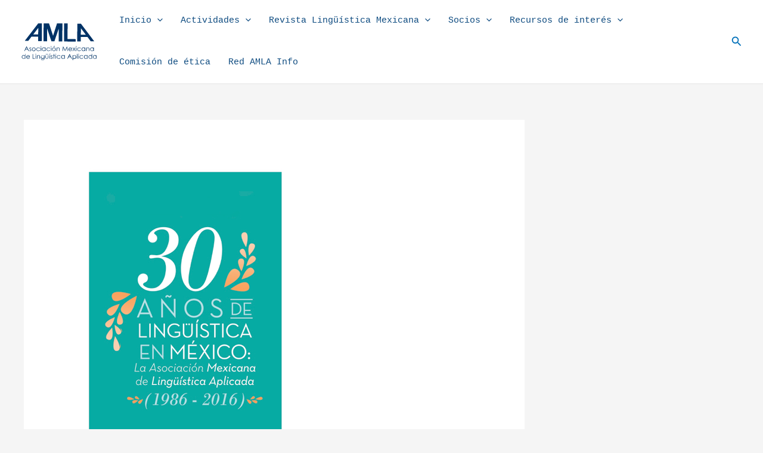

--- FILE ---
content_type: image/svg+xml
request_url: https://amla.org.mx/wp-content/uploads/2022/02/amla.svg
body_size: 2827
content:
<?xml version="1.0" encoding="utf-8"?>
<!-- Generator: Adobe Illustrator 25.2.0, SVG Export Plug-In . SVG Version: 6.00 Build 0)  -->
<svg version="1.1" id="Capa_1" xmlns="http://www.w3.org/2000/svg" xmlns:xlink="http://www.w3.org/1999/xlink" x="0px" y="0px"
	 viewBox="0 0 144.7 72.8" style="enable-background:new 0 0 144.7 72.8;" xml:space="preserve">
<style type="text/css">
	.st0{fill:#003366;}
</style>
<g transform="translate(-354.017 -155.926)">
	<path class="st0" d="M386.5,158.3l-25.1,32.5l6.5,0l6-7.8l12.5,0.1l0,8.2l6.7,0l0.2-33L386.5,158.3z M377.1,179l9.4-12.2l-0.1,12.2
		L377.1,179z"/>
	<path class="st0" d="M484.4,191.6l6.5,0l-24.8-32.7l-6.7,0l-0.1,33l6.7,0l0-8.2l12.5,0.1L484.4,191.6z M466,179.6l0.1-12.2
		l9.3,12.2L466,179.6z"/>
	<path class="st0" d="M434.6,192.1l0.2-33.6l6.5,0l-0.1,29.1l15.1,0.1l0,4.5L434.6,192.1z"/>
	<path class="st0" d="M406.6,158.4l7.5,23h0.1l7.3-22.9l10.1,0l-0.2,33.4l-6.7,0l0.1-23.7h-0.1l-8.1,23.6l-5.5,0l-7.9-23.5h-0.1
		l-0.1,23.4l-6.7,0l0.2-33.4L406.6,158.4z"/>
	<path class="st0" d="M364.9,201.1l4.2,8.6h-1l-1.4-2.8h-3.9l-1.4,2.8h-1l4.2-8.6H364.9z M364.8,202.9l-1.5,3.1h3L364.8,202.9z"/>
	<path class="st0" d="M373.6,204.1l-0.5,0.5c-0.3-0.4-0.8-0.6-1.3-0.6c-0.3,0-0.5,0.1-0.7,0.3c-0.2,0.2-0.3,0.4-0.3,0.6
		c0,0.2,0.1,0.4,0.2,0.6c0.3,0.3,0.6,0.5,1,0.7c0.5,0.2,0.9,0.5,1.3,0.9c0.2,0.3,0.3,0.6,0.3,1c0,0.5-0.2,1-0.6,1.3
		c-0.4,0.4-0.9,0.6-1.4,0.5c-0.4,0-0.7-0.1-1.1-0.2c-0.3-0.2-0.6-0.4-0.9-0.7l0.5-0.6c0.3,0.4,0.8,0.7,1.4,0.7
		c0.3,0,0.6-0.1,0.9-0.3c0.2-0.2,0.4-0.5,0.4-0.7c0-0.2-0.1-0.5-0.2-0.6c-0.3-0.3-0.7-0.5-1.1-0.7c-0.5-0.2-0.9-0.5-1.2-0.9
		c-0.2-0.3-0.3-0.6-0.3-1c0-0.5,0.2-0.9,0.5-1.2c0.4-0.3,0.8-0.5,1.3-0.5C372.5,203.2,373.1,203.6,373.6,204.1z"/>
	<path class="st0" d="M378.2,203.2c1,0,1.9,0.4,2.5,1.1c1.3,1.4,1.2,3.6-0.2,4.9c-1.4,1.3-3.6,1.2-4.9-0.2c-1.2-1.3-1.2-3.3,0-4.7
		C376.3,203.6,377.3,203.2,378.2,203.2z M378.2,204c-1.4,0-2.6,1.2-2.6,2.6c0,0.5,0.1,0.9,0.3,1.3c0.2,0.4,0.5,0.7,0.9,0.9
		c0.8,0.4,1.8,0.4,2.6,0c0.4-0.2,0.7-0.5,0.9-0.9c0.2-0.4,0.3-0.8,0.3-1.3C380.8,205.2,379.6,204,378.2,204L378.2,204z"/>
	<path class="st0" d="M389.6,204.7l-0.7,0.4c-0.6-0.7-1.4-1.2-2.4-1.1c-0.7,0-1.5,0.2-2,0.7c-0.5,0.5-0.8,1.1-0.8,1.8
		c0,0.9,0.5,1.8,1.4,2.3c0.4,0.2,0.9,0.3,1.4,0.3c0.9,0,1.8-0.4,2.4-1.1l0.7,0.4c-0.3,0.5-0.8,0.8-1.3,1.1c-0.6,0.3-1.2,0.4-1.8,0.4
		c-1,0-1.9-0.3-2.6-1c-0.7-0.6-1-1.4-1-2.3c0-0.6,0.2-1.2,0.5-1.7c0.3-0.5,0.8-1,1.3-1.2c0.6-0.3,1.2-0.5,1.9-0.4
		c0.4,0,0.9,0.1,1.3,0.2c0.4,0.1,0.7,0.3,1,0.5C389.2,204.1,389.4,204.4,389.6,204.7z"/>
	<path class="st0" d="M391.5,200.7c0.2,0,0.4,0.1,0.5,0.2c0.1,0.1,0.2,0.3,0.2,0.5c0,0.2-0.1,0.4-0.2,0.5c-0.1,0.1-0.3,0.2-0.5,0.2
		c-0.2,0-0.4-0.1-0.5-0.2c-0.1-0.1-0.2-0.3-0.2-0.5c0-0.2,0.1-0.4,0.2-0.5C391.2,200.8,391.3,200.7,391.5,200.7z M391.1,203.4h0.9
		v6.4h-0.9V203.4z"/>
	<path class="st0" d="M400.3,203.4v6.4h-0.8v-1.1c-0.3,0.4-0.7,0.7-1.2,0.9c-0.5,0.2-0.9,0.3-1.5,0.3c-0.9,0-1.8-0.3-2.4-1
		c-0.6-0.6-1-1.5-1-2.4c0-0.9,0.4-1.7,1-2.4c0.6-0.6,1.5-1,2.4-1c0.5,0,1,0.1,1.5,0.3c0.5,0.2,0.9,0.6,1.2,1v-1.2L400.3,203.4z
		 M396.9,204c-0.5,0-0.9,0.1-1.3,0.3c-0.8,0.5-1.3,1.3-1.3,2.2c0,0.9,0.5,1.8,1.3,2.2c0.4,0.2,0.8,0.3,1.3,0.3
		c0.5,0,0.9-0.1,1.3-0.3c0.4-0.2,0.7-0.5,1-0.9c0.2-0.4,0.3-0.8,0.3-1.3c0-0.7-0.3-1.4-0.8-1.8C398.3,204.3,397.6,204,396.9,204
		L396.9,204z"/>
	<path class="st0" d="M408.6,204.7l-0.7,0.4c-0.6-0.7-1.4-1.2-2.4-1.1c-0.7,0-1.5,0.2-2,0.7c-0.5,0.5-0.8,1.1-0.8,1.8
		c0,0.9,0.5,1.8,1.4,2.3c0.4,0.2,0.9,0.3,1.4,0.3c0.9,0,1.8-0.4,2.4-1.1l0.7,0.4c-0.3,0.5-0.8,0.8-1.3,1.1c-0.6,0.3-1.2,0.4-1.8,0.4
		c-1,0-1.9-0.3-2.6-1c-0.7-0.6-1-1.4-1-2.3c0-0.6,0.2-1.2,0.5-1.7c0.3-0.5,0.8-1,1.3-1.2c0.6-0.3,1.2-0.5,1.9-0.4
		c0.4,0,0.9,0.1,1.3,0.2c0.4,0.1,0.7,0.3,1,0.5C408.1,204.1,408.4,204.4,408.6,204.7z"/>
	<path class="st0" d="M410.5,200.7c0.2,0,0.4,0.1,0.5,0.2c0.1,0.1,0.2,0.3,0.2,0.5c0,0.2-0.1,0.4-0.2,0.5c-0.1,0.1-0.3,0.2-0.5,0.2
		c-0.2,0-0.4-0.1-0.5-0.2c-0.1-0.1-0.2-0.3-0.2-0.5c0-0.2,0.1-0.4,0.2-0.5C410.1,200.8,410.3,200.7,410.5,200.7z M410.1,203.4h0.9
		v6.4h-0.9V203.4z"/>
	<path class="st0" d="M415.8,203.2c1,0,1.9,0.4,2.5,1.1c1.3,1.3,1.2,3.5-0.1,4.7c-0.6,0.6-1.5,0.9-2.4,0.9c-1.8,0.1-3.4-1.4-3.4-3.3
		c0,0,0-0.1,0-0.1c0-0.9,0.3-1.7,0.9-2.3C413.9,203.6,414.8,203.2,415.8,203.2z M415.8,204c-1.4,0-2.6,1.2-2.6,2.6
		c0,0.5,0.1,0.9,0.3,1.3c0.2,0.4,0.5,0.7,0.9,0.9c0.8,0.4,1.8,0.4,2.6,0c0.4-0.2,0.7-0.5,0.9-0.9c0.2-0.4,0.3-0.8,0.3-1.3
		C418.4,205.2,417.2,204,415.8,204L415.8,204z M416.2,200.4h1.3l-1.8,1.8h-0.8L416.2,200.4z"/>
	<path class="st0" d="M420.8,203.4h0.9v1.1c0.3-0.4,0.7-0.7,1.1-1c0.4-0.2,0.9-0.3,1.3-0.3c0.5,0,0.9,0.1,1.3,0.4
		c0.4,0.2,0.7,0.6,0.8,1c0.2,0.6,0.3,1.3,0.3,1.9v3.3h-0.9v-3c0-0.5,0-1-0.1-1.5c-0.1-0.4-0.3-0.7-0.6-1c-0.3-0.2-0.7-0.3-1.1-0.3
		c-0.5,0-1,0.2-1.4,0.5c-0.4,0.3-0.7,0.7-0.8,1.2c-0.1,0.6-0.1,1.2-0.1,1.7v2.3h-0.9L420.8,203.4z"/>
	<path class="st0" d="M431.5,209.8l1.3-8.6h0.2l3.6,7.1l3.6-7.1h0.1l1.3,8.6h-0.9l-0.9-6.2l-3.1,6.2h-0.2l-3.2-6.2l-0.9,6.2H431.5z"
		/>
	<path class="st0" d="M448.7,207.6l0.7,0.4c-0.2,0.4-0.5,0.8-0.8,1.1c-0.3,0.3-0.7,0.5-1,0.6c-0.4,0.1-0.9,0.2-1.3,0.2
		c-1,0.1-1.9-0.3-2.5-1c-0.6-0.6-0.9-1.5-0.9-2.3c0-0.8,0.3-1.6,0.8-2.2c0.6-0.8,1.6-1.2,2.6-1.2c1,0,2,0.4,2.7,1.2
		c0.5,0.6,0.7,1.4,0.7,2.2h-5.9c0,0.7,0.3,1.3,0.7,1.8c0.5,0.5,1.1,0.7,1.8,0.7c0.3,0,0.7-0.1,1-0.2c0.3-0.1,0.6-0.3,0.8-0.4
		C448.3,208.3,448.5,208,448.7,207.6z M448.7,205.9c-0.1-0.4-0.3-0.7-0.5-1c-0.2-0.3-0.5-0.5-0.9-0.6c-0.4-0.2-0.7-0.2-1.1-0.2
		c-0.6,0-1.2,0.2-1.7,0.6c-0.4,0.4-0.6,0.8-0.8,1.3L448.7,205.9z"/>
	<path class="st0" d="M450.5,203.4h1l1.8,2.3l1.7-2.3h1l-2.2,3l2.5,3.4h-1l-2-2.7l-2,2.7h-1l2.5-3.4L450.5,203.4z"/>
	<path class="st0" d="M457.5,200.7c0.2,0,0.4,0.1,0.5,0.2c0.1,0.1,0.2,0.3,0.2,0.5c0,0.2-0.1,0.4-0.2,0.5c-0.1,0.1-0.3,0.2-0.5,0.2
		c-0.2,0-0.4-0.1-0.5-0.2c-0.1-0.1-0.2-0.3-0.2-0.5c0-0.2,0.1-0.4,0.2-0.5C457.1,200.8,457.3,200.7,457.5,200.7z M457,203.4h0.9v6.4
		H457V203.4z"/>
	<path class="st0" d="M466,204.7l-0.7,0.4c-0.6-0.7-1.4-1.2-2.4-1.1c-0.7,0-1.5,0.2-2,0.7c-0.5,0.5-0.8,1.1-0.8,1.8
		c0,1,0.5,1.8,1.4,2.3c0.4,0.2,0.9,0.3,1.4,0.3c0.9,0,1.8-0.4,2.4-1.1l0.7,0.4c-0.3,0.5-0.8,0.8-1.3,1.1c-0.6,0.3-1.2,0.4-1.8,0.4
		c-1,0-1.9-0.3-2.6-1c-0.7-0.6-1-1.4-1-2.3c0-0.6,0.2-1.2,0.5-1.7c0.3-0.5,0.8-1,1.3-1.2c0.6-0.3,1.2-0.5,1.9-0.4
		c0.4,0,0.9,0.1,1.3,0.2c0.4,0.1,0.7,0.3,1,0.5C465.6,204.1,465.9,204.4,466,204.7z"/>
	<path class="st0" d="M474.2,203.4v6.4h-0.8v-1.1c-0.3,0.4-0.7,0.7-1.2,0.9c-0.5,0.2-0.9,0.3-1.5,0.3c-0.9,0-1.8-0.3-2.4-1
		c-0.6-0.6-1-1.5-1-2.4c0-0.9,0.4-1.7,1-2.4c0.6-0.6,1.5-1,2.4-1c0.5,0,1,0.1,1.5,0.3c0.5,0.2,0.9,0.6,1.2,1v-1.2L474.2,203.4z
		 M470.8,204c-0.5,0-0.9,0.1-1.3,0.3c-0.8,0.5-1.3,1.3-1.3,2.2c0,0.9,0.5,1.8,1.3,2.2c0.4,0.2,0.8,0.3,1.3,0.3
		c0.5,0,0.9-0.1,1.3-0.3c0.4-0.2,0.7-0.5,1-0.9c0.2-0.4,0.3-0.8,0.3-1.3c0-0.7-0.3-1.4-0.8-1.8C472.2,204.3,471.5,204,470.8,204
		L470.8,204z"/>
	<path class="st0" d="M476.1,203.4h0.9v1.1c0.3-0.4,0.7-0.7,1.1-1c0.4-0.2,0.9-0.3,1.3-0.3c0.5,0,0.9,0.1,1.3,0.4
		c0.4,0.2,0.7,0.6,0.8,1c0.2,0.6,0.3,1.3,0.3,1.9v3.3H481v-3c0-0.5,0-1-0.1-1.5c-0.1-0.4-0.3-0.7-0.6-1c-0.3-0.2-0.7-0.3-1.1-0.3
		c-0.5,0-1,0.2-1.4,0.5c-0.4,0.3-0.7,0.7-0.8,1.2c-0.1,0.6-0.1,1.2-0.1,1.7v2.3h-0.9L476.1,203.4z"/>
	<path class="st0" d="M490.3,203.4v6.4h-0.8v-1.1c-0.3,0.4-0.7,0.7-1.2,0.9c-0.5,0.2-0.9,0.3-1.5,0.3c-0.9,0-1.8-0.3-2.4-1
		c-0.6-0.6-1-1.5-1-2.4c0-0.9,0.4-1.7,1-2.4c0.6-0.6,1.5-1,2.4-1c0.5,0,1,0.1,1.5,0.3c0.5,0.2,0.9,0.6,1.2,1v-1.2L490.3,203.4z
		 M486.9,204c-0.5,0-0.9,0.1-1.3,0.3c-1.2,0.7-1.7,2.2-1,3.5c0,0,0,0,0,0.1c0.5,0.8,1.3,1.3,2.2,1.3c0.5,0,0.9-0.1,1.3-0.3
		c0.4-0.2,0.7-0.5,1-0.9c0.2-0.4,0.3-0.8,0.3-1.3c0-0.7-0.3-1.4-0.8-1.8C488.2,204.3,487.6,204,486.9,204L486.9,204z"/>
	<path class="st0" d="M362.4,215.3v8.8h-0.8v-1.1c-0.3,0.4-0.7,0.7-1.2,0.9c-0.5,0.2-0.9,0.3-1.4,0.3c-1.9,0-3.4-1.5-3.4-3.3
		c0,0,0,0,0,0c0-0.9,0.4-1.7,1-2.4c0.6-0.6,1.5-1,2.4-1c0.5,0,1,0.1,1.5,0.3c0.5,0.2,0.9,0.6,1.2,1v-3.6L362.4,215.3z M359.1,218.4
		c-0.5,0-0.9,0.1-1.3,0.3c-0.8,0.5-1.3,1.3-1.3,2.2c0,1.4,1.2,2.6,2.6,2.6c0.5,0,0.9-0.1,1.3-0.3c0.4-0.2,0.7-0.5,1-0.9
		c0.2-0.4,0.3-0.8,0.3-1.3C361.7,219.6,360.6,218.4,359.1,218.4C359.1,218.4,359.1,218.4,359.1,218.4L359.1,218.4z"/>
	<path class="st0" d="M369.9,222l0.7,0.4c-0.2,0.4-0.5,0.8-0.8,1.1c-0.3,0.3-0.7,0.5-1,0.6c-0.4,0.1-0.9,0.2-1.3,0.2
		c-1,0.1-1.9-0.3-2.5-1c-0.6-0.6-0.9-1.5-0.9-2.3c0-0.8,0.3-1.6,0.8-2.2c0.6-0.8,1.6-1.2,2.6-1.2c1,0,2,0.4,2.7,1.2
		c0.5,0.6,0.7,1.4,0.7,2.2h-5.9c0,0.7,0.3,1.3,0.7,1.8c0.5,0.5,1.1,0.7,1.8,0.7c0.3,0,0.7-0.1,1-0.2c0.3-0.1,0.6-0.3,0.8-0.4
		C369.5,222.7,369.7,222.4,369.9,222z M369.9,220.3c-0.1-0.4-0.3-0.7-0.5-1c-0.2-0.3-0.5-0.5-0.9-0.6c-0.4-0.2-0.7-0.2-1.1-0.2
		c-0.6,0-1.2,0.2-1.7,0.6c-0.4,0.4-0.6,0.8-0.8,1.3L369.9,220.3z"/>
	<path class="st0" d="M376,215.5h0.9v7.8h3.4v0.8H376V215.5z"/>
	<path class="st0" d="M381.9,215.2c0.2,0,0.4,0.1,0.5,0.2c0.3,0.3,0.3,0.7,0,0.9c0,0,0,0,0,0c-0.1,0.1-0.3,0.2-0.5,0.2
		c-0.2,0-0.4-0.1-0.5-0.2c-0.3-0.3-0.3-0.7,0-0.9c0,0,0,0,0,0C381.5,215.2,381.7,215.2,381.9,215.2z M381.5,217.8h0.9v6.4h-0.9
		V217.8z"/>
	<path class="st0" d="M384.1,217.8h0.9v1.1c0.3-0.4,0.7-0.7,1.1-1c0.4-0.2,0.9-0.3,1.3-0.3c0.5,0,0.9,0.1,1.3,0.4
		c0.4,0.2,0.7,0.6,0.8,1c0.2,0.6,0.3,1.3,0.3,1.9v3.3h-0.9v-3c0-0.5,0-1-0.1-1.5c-0.1-0.4-0.3-0.7-0.6-1c-0.3-0.2-0.7-0.3-1.1-0.3
		c-0.5,0-1,0.2-1.4,0.5c-0.4,0.3-0.7,0.7-0.8,1.2c-0.1,0.6-0.1,1.2-0.1,1.7v2.3h-0.9L384.1,217.8z"/>
	<path class="st0" d="M397.3,217.8h0.9v5.1c0,0.7-0.1,1.3-0.2,2c-0.2,0.6-0.6,1.1-1.2,1.4c-0.6,0.3-1.3,0.5-2,0.5
		c-0.5,0-1-0.1-1.5-0.2c-0.4-0.1-0.8-0.3-1.1-0.6c-0.3-0.3-0.6-0.7-0.8-1.1h0.9c0.2,0.4,0.6,0.7,1,0.9c0.5,0.2,1,0.3,1.5,0.3
		c0.5,0,1-0.1,1.5-0.3c0.4-0.2,0.7-0.4,0.8-0.8c0.2-0.5,0.3-1,0.3-1.5v-0.3c-0.3,0.4-0.7,0.7-1.2,0.9c-1,0.5-2.2,0.4-3.2-0.1
		c-1.6-0.8-2.1-2.8-1.3-4.3c0,0,0-0.1,0.1-0.1c0.3-0.5,0.7-0.9,1.3-1.2c0.5-0.3,1.1-0.4,1.7-0.4c0.5,0,0.9,0.1,1.4,0.3
		c0.5,0.2,0.9,0.6,1.2,1L397.3,217.8z M394.8,218.4c-0.5,0-0.9,0.1-1.3,0.3c-0.4,0.2-0.7,0.5-1,0.9c-0.2,0.4-0.4,0.8-0.3,1.3
		c0,0.7,0.2,1.3,0.7,1.7c1.1,0.9,2.7,0.9,3.7,0c0.5-0.5,0.7-1.1,0.7-1.8c0-0.5-0.1-0.9-0.3-1.3c-0.2-0.4-0.5-0.7-0.9-0.9
		C395.7,218.5,395.2,218.4,394.8,218.4L394.8,218.4z"/>
	<path class="st0" d="M399.8,217.8h0.9v3c0,0.5,0,1,0.1,1.5c0.1,0.4,0.4,0.7,0.7,0.9c0.4,0.2,0.8,0.4,1.2,0.3c0.4,0,0.8-0.1,1.2-0.3
		c0.3-0.2,0.6-0.5,0.7-0.9c0.1-0.5,0.2-1,0.1-1.6v-3h0.9v3.1c0,0.7-0.1,1.4-0.3,2c-0.2,0.4-0.5,0.8-1,1c-1,0.5-2.2,0.5-3.2,0
		c-0.4-0.2-0.8-0.6-1-1.1c-0.2-0.6-0.4-1.3-0.3-2L399.8,217.8z M401.5,215.3c0.2,0,0.4,0.1,0.5,0.2c0.3,0.3,0.3,0.7,0,0.9
		c0,0,0,0,0,0c-0.3,0.3-0.7,0.3-1,0c-0.3-0.3-0.3-0.7,0-0.9c0,0,0,0,0,0C401.2,215.3,401.3,215.3,401.5,215.3L401.5,215.3z
		 M404,215.3c0.2,0,0.4,0.1,0.5,0.2c0.3,0.3,0.3,0.7,0,0.9c0,0,0,0,0,0c-0.3,0.3-0.7,0.3-1,0c-0.3-0.3-0.3-0.7,0-0.9c0,0,0,0,0,0
		C403.6,215.3,403.8,215.3,404,215.3L404,215.3z"/>
	<path class="st0" d="M408.2,214.8h1.3l-1.8,1.8h-0.8L408.2,214.8z M407.4,217.8h0.9v6.4h-0.9V217.8z"/>
	<path class="st0" d="M413.3,218.5l-0.5,0.5c-0.3-0.4-0.8-0.6-1.3-0.6c-0.3,0-0.5,0.1-0.7,0.3c-0.2,0.2-0.3,0.4-0.3,0.6
		c0,0.2,0.1,0.4,0.2,0.6c0.3,0.3,0.6,0.5,1,0.7c0.5,0.2,0.9,0.5,1.3,0.9c0.2,0.3,0.3,0.6,0.3,1c0,0.5-0.2,1-0.6,1.3
		c-0.4,0.4-0.9,0.6-1.4,0.5c-0.4,0-0.7-0.1-1.1-0.2c-0.3-0.2-0.6-0.4-0.9-0.7l0.5-0.6c0.3,0.4,0.8,0.7,1.4,0.7
		c0.3,0,0.6-0.1,0.9-0.3c0.2-0.2,0.4-0.5,0.4-0.7c0-0.2-0.1-0.5-0.2-0.6c-0.3-0.3-0.7-0.5-1.1-0.7c-0.5-0.2-0.9-0.5-1.2-0.9
		c-0.2-0.3-0.3-0.6-0.3-1c0-0.5,0.2-0.9,0.5-1.2c0.4-0.3,0.8-0.5,1.3-0.5C412.1,217.7,412.8,218,413.3,218.5z"/>
	<path class="st0" d="M415.5,215.4h0.9v2.4h1.3v0.7h-1.3v5.7h-0.9v-5.7h-1.2v-0.7h1.2V215.4z"/>
	<path class="st0" d="M419.3,215.2c0.2,0,0.4,0.1,0.5,0.2c0.3,0.3,0.3,0.7,0,0.9c0,0,0,0,0,0c-0.1,0.1-0.3,0.2-0.5,0.2
		c-0.2,0-0.4-0.1-0.5-0.2c-0.3-0.3-0.3-0.7,0-0.9c0,0,0,0,0,0C418.9,215.2,419.1,215.2,419.3,215.2z M418.9,217.8h0.9v6.4h-0.9
		V217.8z"/>
	<path class="st0" d="M427.8,219.1l-0.7,0.4c-0.6-0.7-1.4-1.2-2.4-1.1c-0.7,0-1.5,0.2-2,0.7c-0.5,0.5-0.8,1.1-0.8,1.8
		c0,0.9,0.5,1.8,1.4,2.3c0.4,0.2,0.9,0.3,1.4,0.3c0.9,0,1.8-0.4,2.4-1.1l0.7,0.4c-0.3,0.5-0.8,0.8-1.3,1.1c-0.6,0.3-1.2,0.4-1.8,0.4
		c-1,0-1.9-0.3-2.6-1c-0.7-0.6-1-1.4-1-2.3c0-0.6,0.2-1.2,0.5-1.7c0.3-0.5,0.8-1,1.3-1.2c0.6-0.3,1.2-0.5,1.9-0.4
		c0.4,0,0.9,0.1,1.3,0.2c0.4,0.1,0.7,0.3,1,0.5C427.4,218.5,427.7,218.8,427.8,219.1z"/>
	<path class="st0" d="M436,217.8v6.4h-0.8v-1.1c-0.3,0.4-0.7,0.7-1.2,0.9c-0.5,0.2-1,0.3-1.5,0.3c-0.9,0-1.8-0.3-2.4-1
		c-0.6-0.6-1-1.5-1-2.4c0-0.9,0.4-1.7,1-2.4c0.6-0.6,1.5-1,2.4-1c0.5,0,1,0.1,1.5,0.3c0.5,0.2,0.9,0.6,1.2,1v-1.2H436z M432.7,218.4
		c-0.5,0-0.9,0.1-1.3,0.3c-0.8,0.5-1.3,1.3-1.3,2.2c0,0.5,0.1,0.9,0.4,1.3c0.5,0.8,1.3,1.3,2.2,1.3c0.5,0,0.9-0.1,1.3-0.3
		c0.4-0.2,0.7-0.5,1-0.9c0.2-0.4,0.3-0.8,0.3-1.3c0-0.7-0.3-1.4-0.8-1.8C434,218.7,433.4,218.4,432.7,218.4L432.7,218.4z"/>
	<path class="st0" d="M445.2,215.5l4.2,8.6h-1l-1.4-2.8h-3.9l-1.4,2.8h-1l4.2-8.6H445.2z M445,217.4l-1.5,3.1h3L445,217.4z"/>
	<path class="st0" d="M450.6,217.8h0.9v1.2c0.3-0.4,0.7-0.8,1.2-1c0.5-0.2,1-0.3,1.5-0.3c0.9,0,1.8,0.3,2.4,1c0.6,0.6,1,1.5,1,2.4
		c0,1.9-1.5,3.4-3.4,3.4c0,0,0,0,0,0c-0.5,0-1-0.1-1.4-0.3c-0.5-0.2-0.9-0.5-1.2-0.9v3.4h-0.9L450.6,217.8z M453.9,218.4
		c-1.4,0-2.6,1.1-2.6,2.5c0,0,0,0.1,0,0.1c0,0.5,0.1,0.9,0.3,1.3c0.2,0.4,0.6,0.7,1,0.9c0.4,0.2,0.9,0.3,1.3,0.3
		c1.4,0,2.6-1.1,2.6-2.6c0-0.5-0.1-0.9-0.4-1.3c-0.2-0.4-0.6-0.7-0.9-0.9C454.8,218.5,454.4,218.4,453.9,218.4L453.9,218.4z"/>
	<path class="st0" d="M458.9,215.3h0.9v8.8h-0.9V215.3z"/>
	<path class="st0" d="M461.8,215.2c0.2,0,0.4,0.1,0.5,0.2c0.3,0.3,0.3,0.7,0,0.9c0,0,0,0,0,0c-0.3,0.3-0.7,0.3-1,0
		c-0.3-0.3-0.3-0.7,0-0.9c0,0,0,0,0,0C461.4,215.2,461.6,215.2,461.8,215.2z M461.3,217.8h0.9v6.4h-0.9V217.8z"/>
	<path class="st0" d="M470.3,219.1l-0.7,0.4c-0.6-0.7-1.4-1.2-2.4-1.1c-0.7,0-1.5,0.2-2,0.7c-0.5,0.5-0.8,1.1-0.8,1.8
		c0,0.9,0.5,1.8,1.4,2.3c0.4,0.2,0.9,0.3,1.4,0.3c0.9,0,1.8-0.4,2.4-1.1l0.7,0.4c-0.3,0.5-0.8,0.8-1.3,1.1c-0.6,0.3-1.2,0.4-1.8,0.4
		c-1,0-1.9-0.3-2.6-1c-0.7-0.6-1-1.4-1-2.3c0-0.6,0.2-1.2,0.5-1.7c0.3-0.5,0.8-1,1.3-1.2c0.6-0.3,1.2-0.5,1.9-0.4
		c0.4,0,0.9,0.1,1.3,0.2c0.4,0.1,0.7,0.3,1,0.5C469.9,218.5,470.2,218.8,470.3,219.1z"/>
	<path class="st0" d="M478.5,217.8v6.4h-0.8v-1.1c-0.3,0.4-0.7,0.7-1.2,0.9c-0.5,0.2-1,0.3-1.5,0.3c-0.9,0-1.8-0.3-2.4-1
		c-0.6-0.6-1-1.5-1-2.4c0-0.9,0.4-1.7,1-2.4c0.6-0.6,1.5-1,2.4-1c0.5,0,1,0.1,1.5,0.3c0.5,0.2,0.9,0.6,1.2,1v-1.2H478.5z
		 M475.2,218.4c-0.5,0-0.9,0.1-1.3,0.3c-0.8,0.5-1.3,1.3-1.3,2.2c0,1.4,1.2,2.6,2.6,2.6c0.5,0,0.9-0.1,1.3-0.3
		c0.4-0.2,0.7-0.5,1-0.9c0.2-0.4,0.3-0.8,0.3-1.3c0-0.7-0.3-1.4-0.8-1.8C476.5,218.7,475.8,218.4,475.2,218.4L475.2,218.4z"/>
	<path class="st0" d="M487,215.3v8.8h-0.8v-1.1c-0.3,0.4-0.7,0.7-1.2,0.9c-0.5,0.2-0.9,0.3-1.4,0.3c-1.9,0-3.4-1.5-3.4-3.3
		c0,0,0,0,0,0c0-0.9,0.4-1.7,1-2.4c0.6-0.6,1.5-1,2.4-1c0.5,0,1,0.1,1.5,0.3c0.5,0.2,0.9,0.6,1.2,1v-3.6L487,215.3z M483.6,218.4
		c-0.5,0-0.9,0.1-1.3,0.3c-0.8,0.5-1.3,1.3-1.3,2.2c0,1.4,1.2,2.6,2.6,2.6c0.5,0,0.9-0.1,1.3-0.3c0.4-0.2,0.7-0.5,1-0.9
		c0.2-0.4,0.3-0.8,0.3-1.3c0-0.7-0.3-1.4-0.8-1.8C485,218.7,484.3,218.4,483.6,218.4L483.6,218.4z"/>
	<path class="st0" d="M495.5,217.8v6.4h-0.8v-1.1c-0.3,0.4-0.7,0.7-1.2,0.9c-0.5,0.2-1,0.3-1.5,0.3c-0.9,0-1.8-0.3-2.4-1
		c-0.6-0.6-1-1.5-1-2.4c0-0.9,0.4-1.7,1-2.4c0.6-0.6,1.5-1,2.4-1c0.5,0,1,0.1,1.5,0.3c0.5,0.2,0.9,0.6,1.2,1v-1.2H495.5z
		 M492.1,218.4c-0.5,0-0.9,0.1-1.3,0.3c-1.2,0.7-1.7,2.2-1,3.5c0,0,0,0,0,0.1c0.5,0.8,1.3,1.3,2.2,1.3c0.5,0,0.9-0.1,1.3-0.3
		c0.4-0.2,0.7-0.5,1-0.9c0.2-0.4,0.3-0.8,0.3-1.3c0-0.7-0.3-1.4-0.8-1.8C493.5,218.7,492.8,218.4,492.1,218.4L492.1,218.4z"/>
</g>
</svg>
